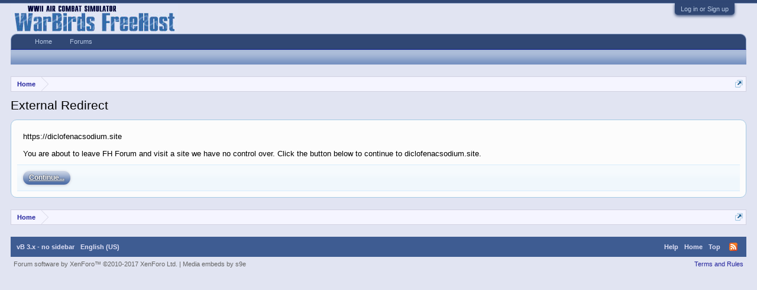

--- FILE ---
content_type: text/plain
request_url: https://www.google-analytics.com/j/collect?v=1&_v=j102&a=554643888&t=pageview&_s=1&dl=https%3A%2F%2Fforum.wbfree.net%2Fproxy.php%3Flink%3Dhttps%253A%252F%252Fdiclofenacsodium.site&ul=en-us%40posix&dt=External%20Redirect%20%7C%20FH%20Forum&sr=1280x720&vp=1280x720&_u=IEBAAEABAAAAACAAI~&jid=186146914&gjid=1675390867&cid=1708384937.1765999846&tid=UA-23320308-1&_gid=322319635.1765999846&_r=1&_slc=1&z=946088413
body_size: -450
content:
2,cG-2EVXV3NC2B